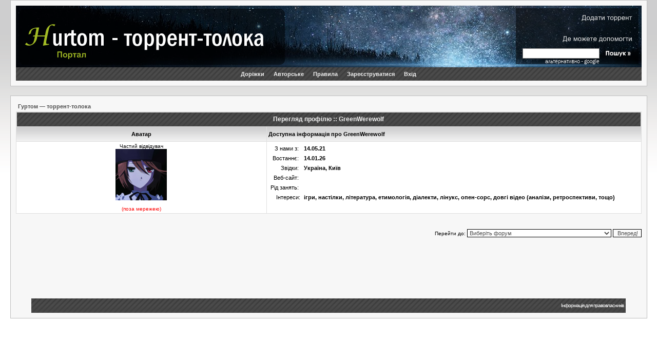

--- FILE ---
content_type: text/html; charset=UTF-8
request_url: https://toloka.to/u1120629
body_size: 5806
content:
<!DOCTYPE HTML PUBLIC "-//W3C//DTD HTML 4.01 Transitional//EN">
<html lang="uk" dir="ltr">
<head>
	<title>GreenWerewolf — Профіль</title>
	<meta name="title" content="GreenWerewolf — Профіль">
<meta name="description" lang="uk" content="">
<meta name="keywords"    content="">
<meta name="category"    content="general">
<meta name="robots"      content="noindex,follow,noarchive">
<meta property="og:title" content="GreenWerewolf — Профіль">
<meta property="og:description" content="">
<meta property="og:image" content="https://toloka.to/ogimage2.png">
<meta property="og:url" content="http://toloka.to/u1120629">
<link rel="canonical" href="https://toloka.to/u1120629">
<link rel="image_src" href="https://toloka.to/ogimage2.png">
	<meta http-equiv="Content-Type" content="text/html; charset=UTF-8">
	<meta http-equiv="Content-Style-Type" content="text/css">
    <meta name="viewport" content="width=960, initial-scale=1.0" />
	<meta name="referrer" content="no-referrer" />
		<link rel="icon" type="image/png" sizes="192x192" href="/favicon.png">
	<link rel="stylesheet" href="/templates/Saphic/SaphicV153.css" type="text/css">
	<link rel="stylesheet" href="/misc/js/css_rater6.css" type="text/css">
	<!--[if IE]><link rel="stylesheet" href="templates/Saphic/ie6fixes2.css" type="text/css" media="screen"><![endif]-->
	<link rel="alternate" type="application/rss+xml" title="Нові повідомлення" href="/rss.php?lite=0">
	<link rel="alternate" type="application/rss+xml" title="Нові теми" href="/rss.php?t=1">
	<link rel="search" type="application/opensearchdescription+xml" href="search.xml" title="Толока" />
    <script type="text/javascript" src="/misc/js/jquery.min.js"></script>
    <script type="text/javascript" src="/misc/js/bbcodev5.min.js"></script>
</head>
<body bgcolor="#E5E5E5" text="#000000" link="#006699" vlink="#5493B4">
<a name="top"></a>
<div class="maxwidth">
<table width="97% "cellspacing="0" cellpadding="10" border="0" align="center">
	<tr>
		<td class="bodyline">
			<table id="header-block" align="center" border="0" cellpadding="0" cellspacing="0" width="100%">
				<tbody><tr>
					<td align="left">
					<div id="overlay-background" style="width:100%; background-image: url(/templates/Saphic/images/night-0317-2.jpg); background-repeat: no-repeat;">
					<div style="clear:right">
					<img src="/templates/Saphic/images/left-overlay_13.png" alt="" id="left-overlay" usemap="#left-overlay-map">
					<map name="left-overlay-map">
						<area shape="rect" coords="5,37,524,87" href="/" alt="" title="Толока">
						<area shape="rect" coords="5,87,142,115" href="https://www.hurtom.com/portal/" alt="" title="Портал Гуртом">
						<area shape="rect" coords="214,85,531,115" alt="" id="overlay-custom-link" />					</map>
					</div>
					<img src="/templates/Saphic/images/right-overlay8.png" alt="" id="right-overlay" usemap="#right-overlay-map" align="right">
					<form action="/tracker.php" method="get" id="toloka-search-box" name="tolokasearch" method="post"><input type="text" name="nm" id="nm"></form>
					<map name="right-overlay-map">
							<area shape="rect" coords="134,19,232,30" href="/release.php" rel="nofollow" alt="" title="">
							<area shape="rect" coords="107,40,167,52" rel="nofollow" alt="" title="">
							<area shape="rect" coords="182,40,231,52" rel="nofollow" alt="" title="">
							<area shape="rect" coords="97,60,231,71" href="/helptoseed.php" rel="nofollow" alt="" title="Роздачі, де можете допомогти">
							<area shape="rect" coords="69,107,168,112" href="/googlesearch.php" rel="nofollow" alt="" title="альтернативно - google">
							<area shape="rect" coords="176,81,236,106" alt="" style="cursor:pointer" onClick="tolokasearch.submit();" nohref>
					</map>
					</div>
					</td>
				</tr></tbody>
			</table>
			<table class="navie6fix" width="100%" cellspacing="0" cellpadding="0" border="0" align="center">
				<tr>
					<td height="25" class="nav1" align="center">
						<ul class="nav_top">
							<li><a href="http://dorizhky.hurtom.com/">Доріжки</a>
							<li><a href="/featured">Авторське</a>
							<li><a href="/faq.php">Правила</a>
														<li><a href="/profile.php?mode=register" rel="nofollow">Зареєструватися</a>
																					<li><a href="/login.php" rel="nofollow">Вхід</a>
						</ul>
					</td>
				</tr>
			</table>
		</td>
	</tr>
</table>
<br>

<table width="97%" cellspacing="0" cellpadding="10" border="0" align="center">
	<tr>
		<td class="bodyline"> 
<table width="100%" cellspacing="2" cellpadding="2" border="0" align="center">
  <tr> 
	<td align="left"><span class="nav"><a href="/" class="nav">Гуртом — торрент-толока</a></span></td>
  </tr>
</table>

<table class="forumline" width="100%" cellspacing="1" cellpadding="3" border="0" align="center">
  <tr> 
	<th class="thHead" colspan="2" height="25" nowrap="nowrap">Перегляд профілю :: GreenWerewolf</th>
  </tr>
  <tr> 
	<td class="catLeft" width="40%" height="28" align="center"><b><span class="gen">Аватар</span></b></td>
	<td class="catLeft" width="60%"><b><span class="gen">Доступна інформація про GreenWerewolf</span></b></td>
  </tr>
  <tr> 
	<td class="row1" height="6" valign="top" align="center"><span class="postdetails">Частий відвідувач<br /><img src="images/avatars/136127941860a7f7aa4f5f7.png" alt="" border="0" /><br /><br /><font color="red">(поза мережею)</font></span></td>
	<td class="row1" rowspan="3" valign="top"><table width="100%" border="0" cellspacing="1" cellpadding="3">
				<tr> 
		  <td valign="middle" align="right" nowrap="nowrap"><span class="gen">З нами з:&nbsp;</span></td>
		  <td width="100%"><b><span class="gen">14.05.21</span></b></td>
		</tr>
		<tr>
		  <td valign="middle" align="right" nowrap="nowrap"><span class="gen">Востаннє:&nbsp;</span></td>
		  <td width="100%"><b><span class="gen">14.01.26</span></b></td>
		</tr>
				<tr> 
		  <td valign="middle" align="right" nowrap="nowrap"><span class="gen">Звідки:&nbsp;</span></td>
		  <td><b><span class="gen">Україна, Київ</span></b></td>
		</tr>
		<tr> 
		  <td valign="middle" align="right" nowrap="nowrap"><span class="gen">Веб-сайт:&nbsp;</span></td>
		  <td><span class="gen"><b></b></span></td>
		</tr>
		<tr> 
		  <td valign="middle" align="right" nowrap="nowrap"><span class="gen">Рід занять:&nbsp;</span></td>
		  <td><b><span class="gen"></span></b></td>
		</tr>
		<tr> 
		  <td valign="top" align="right" nowrap="nowrap"><span class="gen">Інтереси:</span></td>
		  <td> <b><span class="gen">ігри, настілки, література, етимологія, діалекти, лінукс, опен-сорс, довгі відео (аналізи, ретроспективи, тощо)</span></b></td>
		</tr>
	  </table>
	</td>
  </tr>
  </table>


<br />

<table width="100%" border="0" cellspacing="0" cellpadding="0" align="center">
  <tr> 
	<td align="right"><span class="nav"><br /><form method="get" name="jumpbox" action="viewforum.php" onSubmit="if(document.jumpbox.f.value == -1){return false;}"><table cellspacing="0" cellpadding="0" border="0">
	<tr> 
		<td nowrap="nowrap"><span class="gensmall">Перейти до:&nbsp;<select name="f" onchange="if(this.options[this.selectedIndex].value != -1){ forms['jumpbox'].submit() }"><option value="-1">Виберіть форум</option><option value="-1">&nbsp;</option><option value="-1">Загальне</option><option value="-1">----------------</option><option value="148">Анонси релізів</option><option value="146">Форум</option><option value="50">&nbsp;|-&nbsp;Питання та проблеми</option><option value="67">&nbsp;|-&nbsp;Обговорення роботи трекера</option><option value="257">&nbsp;|-&nbsp;Про все</option><option value="250">&nbsp;|-&nbsp;Що робити?</option><option value="13">Пошук та замовлення</option><option value="34">&nbsp;|-&nbsp;Відео</option><option value="39">&nbsp;|-&nbsp;Музика</option><option value="53">&nbsp;|-&nbsp;Програми</option><option value="52">&nbsp;|-&nbsp;Ігри</option><option value="93">&nbsp;|-&nbsp;Література та інше</option><option value="163">Інструкції</option><option value="51">&nbsp;|-&nbsp;Найчастіші питання і проблеми</option><option value="164">&nbsp;|-&nbsp;Кодування, субтитри, запис, програми та інше</option><option value="-1">&nbsp;</option><option value="-1">Проект Відео Гуртом</option><option value="-1">----------------</option><option value="62">Інформація та як стати учасником</option><option value="-1">&nbsp;</option><option value="-1">Фільми українською</option><option value="-1">----------------</option><option value="117">Українське кіно</option><option value="84">&nbsp;|-&nbsp;Мультфільми і казки</option><option value="42">&nbsp;|-&nbsp;Художні фільми</option><option value="124">&nbsp;|-&nbsp;Телесеріали</option><option value="125">&nbsp;|-&nbsp;Мультсеріали</option><option value="129">&nbsp;|-&nbsp;АртХаус</option><option value="219">&nbsp;|-&nbsp;Аматорське відео</option><option value="118">Українське озвучення</option><option value="16">&nbsp;|-&nbsp;Фільми</option><option value="32">&nbsp;|-&nbsp;Телесеріали</option><option value="19">&nbsp;|-&nbsp;Мультфільми</option><option value="44">&nbsp;|-&nbsp;Мультсеріали</option><option value="127">&nbsp;|-&nbsp;Аніме</option><option value="55">&nbsp;|-&nbsp;АртХаус</option><option value="94">&nbsp;|-&nbsp;Трейлери</option><option value="144">&nbsp;|-&nbsp;Короткометражні</option><option value="190">Українські субтитри</option><option value="70">&nbsp;|-&nbsp;Фільми</option><option value="192">&nbsp;|-&nbsp;Телесеріали</option><option value="193">&nbsp;|-&nbsp;Мультфільми</option><option value="195">&nbsp;|-&nbsp;Мультсеріали</option><option value="194">&nbsp;|-&nbsp;Аніме</option><option value="196">&nbsp;|-&nbsp;АртХаус</option><option value="197">&nbsp;|-&nbsp;Короткометражні</option><option value="225">Документальні фільми українською</option><option value="21">&nbsp;|-&nbsp;Українські наукові документальні фільми</option><option value="131">&nbsp;|-&nbsp;Українські історичні документальні фільми</option><option value="226">&nbsp;|-&nbsp;BBC</option><option value="227">&nbsp;|-&nbsp;Discovery</option><option value="228">&nbsp;|-&nbsp;National Geographic</option><option value="229">&nbsp;|-&nbsp;History Channel</option><option value="230">&nbsp;|-&nbsp;Інші іноземні документальні фільми</option><option value="119">Телепередачі українською</option><option value="18">&nbsp;|-&nbsp;Музичне відео</option><option value="132">&nbsp;|-&nbsp;Телевізійні шоу та програми</option><option value="157">Український спорт</option><option value="235">&nbsp;|-&nbsp;Олімпіада</option><option value="170">&nbsp;|-&nbsp;Чемпіонати Європи з футболу</option><option value="162">&nbsp;|-&nbsp;Чемпіонати світу з футболу</option><option value="166">&nbsp;|-&nbsp;Чемпіонат та Кубок України з футболу</option><option value="167">&nbsp;|-&nbsp;Єврокубки</option><option value="168">&nbsp;|-&nbsp;Збірна України</option><option value="169">&nbsp;|-&nbsp;Закордонні чемпіонати</option><option value="54">&nbsp;|-&nbsp;Футбольне відео</option><option value="158">&nbsp;|-&nbsp;Баскетбол, хоккей, волейбол, гандбол, футзал</option><option value="159">&nbsp;|-&nbsp;Бокс, реслінг, бойові мистецтва</option><option value="160">&nbsp;|-&nbsp;Авто, мото</option><option value="161">&nbsp;|-&nbsp;Інший спорт, активний відпочинок</option><option value="136">HD українською</option><option value="96">&nbsp;|-&nbsp;Фільми в HD</option><option value="173">&nbsp;|-&nbsp;Серіали в HD</option><option value="139">&nbsp;|-&nbsp;Мультфільми в HD</option><option value="174">&nbsp;|-&nbsp;Мультсеріали в HD</option><option value="140">&nbsp;|-&nbsp;Документальні фільми в HD</option><option value="120">DVD українською</option><option value="66">&nbsp;|-&nbsp;Художні фільми та серіали в DVD</option><option value="137">&nbsp;|-&nbsp;Мультфільми та мультсеріали в DVD</option><option value="138">&nbsp;|-&nbsp;Документальні фільми в DVD</option><option value="237">Відео для мобільних (iOS, Android, Windows Phone)</option><option value="33">Звукові доріжки та субтитри</option><option value="123">Фільмографії акторів та фільми з їхньою участю</option><option value="130">Фільми за жанрами</option><option value="-1">&nbsp;</option><option value="-1">Українська музика</option><option value="-1">----------------</option><option value="8">Українська музика (lossy)</option><option value="23">&nbsp;|-&nbsp;Поп, Естрада</option><option value="24">&nbsp;|-&nbsp;Джаз, Блюз</option><option value="43">&nbsp;|-&nbsp;Етно, Фольклор, Народна, Бардівська</option><option value="35">&nbsp;|-&nbsp;Інструментальна, Класична та неокласична</option><option value="37">&nbsp;|-&nbsp;Рок, Метал, Альтернатива, Панк, СКА</option><option value="36">&nbsp;|-&nbsp;Реп, Хіп-хоп, РнБ</option><option value="38">&nbsp;|-&nbsp;Електронна музика</option><option value="56">&nbsp;|-&nbsp;Невидане</option><option value="98">Українська музика (lossless)</option><option value="100">&nbsp;|-&nbsp;Поп, Естрада</option><option value="101">&nbsp;|-&nbsp;Джаз, Блюз</option><option value="102">&nbsp;|-&nbsp;Етно, Фольклор, Народна, Бардівська</option><option value="103">&nbsp;|-&nbsp;Інструментальна, Класична та неокласична</option><option value="104">&nbsp;|-&nbsp;Рок, Метал, Альтернатива, Панк, СКА</option><option value="105">&nbsp;|-&nbsp;Реп, Хіп-хоп, РнБ</option><option value="106">&nbsp;|-&nbsp;Електронна музика</option><option value="-1">&nbsp;</option><option value="-1">Література українською</option><option value="-1">----------------</option><option value="11">Друкована література</option><option value="134">&nbsp;|-&nbsp;Українська художня література (до 1991 р.)</option><option value="177">&nbsp;|-&nbsp;Українська художня література (після 1991 р.)</option><option value="178">&nbsp;|-&nbsp;Зарубіжна художня література</option><option value="179">&nbsp;|-&nbsp;Наукова література (гуманітарні дисципліни)</option><option value="180">&nbsp;|-&nbsp;Наукова література (природничі дисципліни)</option><option value="183">&nbsp;|-&nbsp;Навчальна та довідкова</option><option value="181">&nbsp;|-&nbsp;Періодика</option><option value="182">&nbsp;|-&nbsp;Батькам та малятам</option><option value="184">&nbsp;|-&nbsp;Графіка (комікси, манґа, BD та інше)</option><option value="185">Аудіокниги українською</option><option value="135">&nbsp;|-&nbsp;Українська художня література</option><option value="186">&nbsp;|-&nbsp;Зарубіжна художня література</option><option value="187">&nbsp;|-&nbsp;Історія, біографістика, спогади</option><option value="175">Оцифрування книг Гуртом</option><option value="188">&nbsp;|-&nbsp;Обговорення</option><option value="189">&nbsp;|-&nbsp;Сирий матеріал</option><option value="-1">&nbsp;</option><option value="-1">Програми українською</option><option value="-1">----------------</option><option value="9">Windows</option><option value="25">&nbsp;|-&nbsp;Windows</option><option value="199">&nbsp;|-&nbsp;Офіс</option><option value="200">&nbsp;|-&nbsp;Антивіруси та безпека</option><option value="201">&nbsp;|-&nbsp;Мультимедія</option><option value="202">&nbsp;|-&nbsp;Утиліти, обслуговування, мережа</option><option value="239">Linux, Mac OS</option><option value="26">&nbsp;|-&nbsp;Linux</option><option value="27">&nbsp;|-&nbsp;Mac OS</option><option value="240">Інші OS</option><option value="211">&nbsp;|-&nbsp;Android</option><option value="122">&nbsp;|-&nbsp;iOS</option><option value="40">&nbsp;|-&nbsp;Інші мобільні платформи</option><option value="241">Інше</option><option value="203">&nbsp;|-&nbsp;Інфодиски, електронні підручники, відеоуроки</option><option value="12">&nbsp;|-&nbsp;Шпалери, фотографії та зображення</option><option value="249">&nbsp;|-&nbsp;Веб-скрипти</option><option value="242">Переклад програм українською</option><option value="245">&nbsp;|-&nbsp;Активні проекти</option><option value="244">&nbsp;|-&nbsp;Заморожені проекти</option><option value="243">&nbsp;|-&nbsp;Обговорення</option><option value="246">&nbsp;|-&nbsp;Архів</option><option value="-1">&nbsp;</option><option value="-1">Ігри українською</option><option value="-1">----------------</option><option value="10">Ігри українською</option><option value="28">&nbsp;|-&nbsp;PC ігри</option><option value="259">&nbsp;|-&nbsp;Mac ігри</option><option value="29">&nbsp;|-&nbsp;Українізації, доповнення, патчі...</option><option value="30">&nbsp;|-&nbsp;Мобільні та консольні ігри</option><option value="41">&nbsp;|-&nbsp;iOS</option><option value="212">&nbsp;|-&nbsp;Android</option><option value="205">Переклад ігор українською</option><option value="221">&nbsp;|-&nbsp;Активні проекти</option><option value="224">&nbsp;|-&nbsp;Заморожені проекти</option><option value="222">&nbsp;|-&nbsp;Обговорення</option><option value="220">&nbsp;|-&nbsp;Архів</option><option value="207">Розробка Mount And Blade Честь і Слава</option><option value="-1">&nbsp;</option><option value="-1">Архів та смітник</option><option value="-1">----------------</option><option value="236">Закритий розділ</option><option value="71">Архіви</option><option value="72">&nbsp;|-&nbsp;Архів відео</option><option value="73">&nbsp;|-&nbsp;Архів музики</option><option value="74">&nbsp;|-&nbsp;Архів програм</option><option value="75">&nbsp;|-&nbsp;Архів ігор</option><option value="76">&nbsp;|-&nbsp;Архів літератури</option><option value="223">&nbsp;|-&nbsp;Архів обговорень</option><option value="121">Неоформлені</option><option value="45">&nbsp;|-&nbsp;Неоформлене відео</option><option value="46">&nbsp;|-&nbsp;Неоформлена музика</option><option value="47">&nbsp;|-&nbsp;Неоформлене програмне забезпечення</option><option value="48">&nbsp;|-&nbsp;Неоформлені ігри</option><option value="208">&nbsp;|-&nbsp;Неоформлена література</option><option value="15">Фінальний смітник</option></select><input type="hidden" name="sid" value="3a187581a5a467b8d86cd56f6ab2eca4" />&nbsp;<input type="submit" value="Вперед!" class="liteoption" /></span></td>
	</tr>
</table></form>
</span></td>
  </tr>
</table>
<br /><br /><br />
<div align="center"><br /><span class="gensmall"></span>
<br /><br />
<table width="95%" cellspacing="0" cellpadding="0" border="0" align="center">
  <tr>
    <td class="copyright" height="28">
    <br />
    </td>
    <td class="copyright" align="right" >
    <a style="color: white;" href="/rightholders.php" rel="nofollow">Інформація для правовласників</a>&nbsp;&nbsp;
    </td>
  </tr>
</table>
</div>
</td>
</tr>
</table>
</div>
<script type="text/javascript" src="/misc/js/mainV5.js"></script>
<script type="text/javascript" src="/misc/js/jquery.lazyload-any.min.js"></script>
			<script type="text/javascript">
			<!--
			var ExternalLinks_InNewWindow = '1';
			function initSpoilers(context)
			{
				var context = context || 'body';
				$('div.spoiler-body').each( function() {
					var code = $(this).find('textarea').text();
					if(code) $(this).html(code);
				});
				$('div.spoiler-head', $(context)).click(function() {
					var code = $(this).next('div.spoiler-body').find('textarea').text();
					if(code) $(this).next('div.spoiler-body').html(code);
					$(this).toggleClass('unfolded');
					$(this).next('div.spoiler-body').slideToggle('fast');
				});
			}
			function initForums(context)
			{
				var context = context || 'body';
				$('div.forum-head', $(context)).click(function() {
					$(this).toggleClass('unforded');
					$(this).next('div.forum-body').slideToggle('fast');
				});
			}
			function initExternalLinks(context) {
				ExternalLinks_InNewWindow && $("a.postLink:not([href*='toloka.to']):not([href^='/'])", $(context)).bind("click", function () {
					return !window.open(this.href)
				})
			}
			$(document).ready(function(){
				initSpoilers('body');
				initForums('body');
				initExternalLinks();
			});

			//-->

            function load(img)
            {
            img.fadeOut(0, function() {
                img.delay(100).fadeIn(300);
            });
            }
            $('.lazyload-thumbnail').lazyload({load: load});
            $('.lazyload-youtube').lazyload({trigger: 'click'});
			</script>


	<script language="JavaScript" type="text/javascript" src="misc/js/release.js"></script>
	<script language="JavaScript" type="text/javascript" src="misc/js/ajax.js"></script>
<div style="display:none" id="resizemod"></div>
<script defer src="https://static.cloudflareinsights.com/beacon.min.js/vcd15cbe7772f49c399c6a5babf22c1241717689176015" integrity="sha512-ZpsOmlRQV6y907TI0dKBHq9Md29nnaEIPlkf84rnaERnq6zvWvPUqr2ft8M1aS28oN72PdrCzSjY4U6VaAw1EQ==" data-cf-beacon='{"version":"2024.11.0","token":"dd72912f917f461ea898c7d21809c290","r":1,"server_timing":{"name":{"cfCacheStatus":true,"cfEdge":true,"cfExtPri":true,"cfL4":true,"cfOrigin":true,"cfSpeedBrain":true},"location_startswith":null}}' crossorigin="anonymous"></script>
</body>
</html>


--- FILE ---
content_type: text/css
request_url: https://toloka.to/misc/js/css_rater6.css
body_size: -224
content:
/*             styles for the star rater                */
.star-rating{
	list-style:none;
	margin: 0px;
	padding:0px;
	width: 200px;
	height: 20px;
	position: relative;
	background: url(star_rating.png) top left repeat-x;		
}
.star-rating li{
	padding:0px;
	margin:0px;
	/*\*/
	float: left;
	/* */
}
.star-rating li a{
	display:block;
	width:20px;
	height: 20px;
	text-decoration: none;
	text-indent: -9000px;
	z-index: 20;
	position: absolute;
	padding: 0px;
}
.star-rating li a:hover{
	background: url(star_rating.png) left bottom;
	z-index: 1;
	left: 0px;
}
.star-rating a.star-1{
	left: 0px;
}
.star-rating a.star-1:hover{
	width:20px;
}
.star-rating a.star-2{
	left:20px;
}
.star-rating a.star-2:hover{
	width: 40px;
}
.star-rating a.star-3{
	left: 40px;
}
.star-rating a.star-3:hover{
	width: 60px;
}
.star-rating a.star-4{
	left: 60px;
}	
.star-rating a.star-4:hover{
	width: 80px;
}
.star-rating a.star-5{
	left: 80px;
}
.star-rating a.star-5:hover{
	width: 100px;
}
.star-rating a.star-6{
	left: 100px;
}
.star-rating a.star-6:hover{
	width: 120px;
}
.star-rating a.star-7{
	left: 120px;
}
.star-rating a.star-7:hover{
	width: 140px;
}
.star-rating a.star-8{
	left: 140px;
}
.star-rating a.star-8:hover{
	width: 160px;
}
.star-rating a.star-9{
	left: 160px;
}
.star-rating a.star-9:hover{
	width: 180px;
}
.star-rating a.star-10{
	left: 180px;
}
.star-rating a.star-10:hover{
	width: 200px;
}	

--- FILE ---
content_type: application/javascript
request_url: https://toloka.to/misc/js/ajax.js
body_size: -173
content:
// Get base url
url = document.location.href;
xend = url.lastIndexOf("/") + 1;
var base_url = url.substring(0, xend);

function ajax_do (url) {
        // Does URL begin with http?
        if (url.substring(0, 4) != 'http') {
                url = base_url + url;
        }

        // Create new JS element
        var jsel = document.createElement('SCRIPT');
        jsel.type = 'text/javascript';
        jsel.src = url;

        // Append JS element (therefore executing the 'AJAX' call)
        document.body.appendChild (jsel);
}

function nodeClick(element){
  element.previousSibling.click();
}
